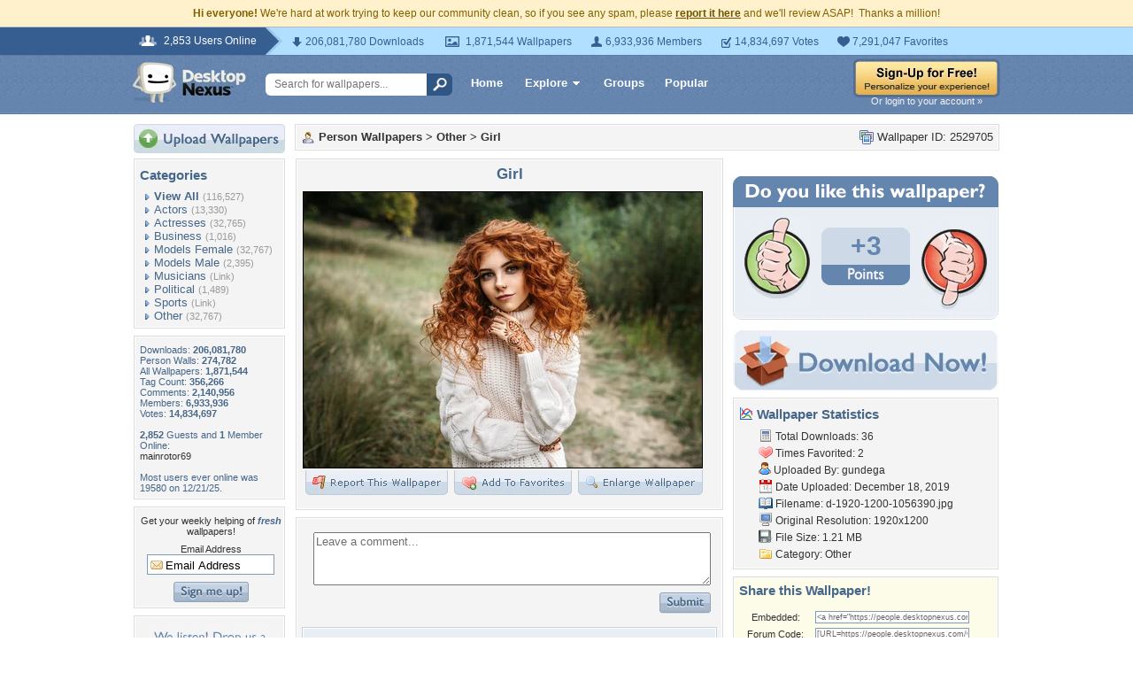

--- FILE ---
content_type: text/html; charset=utf-8
request_url: https://www.google.com/recaptcha/api2/aframe
body_size: 268
content:
<!DOCTYPE HTML><html><head><meta http-equiv="content-type" content="text/html; charset=UTF-8"></head><body><script nonce="doT1rJqnA2AWD9Mj_TuXhw">/** Anti-fraud and anti-abuse applications only. See google.com/recaptcha */ try{var clients={'sodar':'https://pagead2.googlesyndication.com/pagead/sodar?'};window.addEventListener("message",function(a){try{if(a.source===window.parent){var b=JSON.parse(a.data);var c=clients[b['id']];if(c){var d=document.createElement('img');d.src=c+b['params']+'&rc='+(localStorage.getItem("rc::a")?sessionStorage.getItem("rc::b"):"");window.document.body.appendChild(d);sessionStorage.setItem("rc::e",parseInt(sessionStorage.getItem("rc::e")||0)+1);localStorage.setItem("rc::h",'1769033772895');}}}catch(b){}});window.parent.postMessage("_grecaptcha_ready", "*");}catch(b){}</script></body></html>

--- FILE ---
content_type: application/javascript; charset=UTF-8
request_url: https://people.desktopnexus.com/cdn-cgi/challenge-platform/h/b/scripts/jsd/d251aa49a8a3/main.js?
body_size: 8736
content:
window._cf_chl_opt={AKGCx8:'b'};~function(V8,UN,UA,Ut,Um,Uo,Uj,Uq,V2,V3){V8=n,function(e,i,Vv,V7,U,V){for(Vv={e:549,i:488,U:498,V:482,S:583,W:459,d:564,E:353,O:409,H:355,c:597},V7=n,U=e();!![];)try{if(V=parseInt(V7(Vv.e))/1*(parseInt(V7(Vv.i))/2)+parseInt(V7(Vv.U))/3*(parseInt(V7(Vv.V))/4)+-parseInt(V7(Vv.S))/5+-parseInt(V7(Vv.W))/6*(-parseInt(V7(Vv.d))/7)+-parseInt(V7(Vv.E))/8*(-parseInt(V7(Vv.O))/9)+-parseInt(V7(Vv.H))/10+-parseInt(V7(Vv.c))/11,i===V)break;else U.push(U.shift())}catch(S){U.push(U.shift())}}(b,316862),UN=this||self,UA=UN[V8(544)],Ut=null,Um=UP(),Uo=function(W3,W2,W1,W0,Sa,So,Vc,i,U,V,S){return W3={e:543,i:507,U:367,V:430,S:516,W:448},W2={e:521,i:419,U:411,V:473,S:574,W:570,d:588,E:465,O:419,H:477,c:354,l:368,D:570,y:419,x:368,T:389,g:592,s:594,k:454,F:554,Z:419,z:397,h:447,I:580,J:420,f:419,v:484,Y:541,N:484,A:534,R:419},W1={e:517,i:404,U:401,V:426,S:487,W:483,d:388,E:383,O:542,H:491,c:589},W0={e:471},Sa={e:368,i:589,U:443,V:400,S:484,W:399,d:462,E:366,O:399,H:462,c:366,l:366,D:471,y:385,x:430,T:466,g:493,s:473,k:506,F:492,Z:404,z:596,h:398,I:448,J:531,f:514,v:553,Y:537,N:590,A:590,R:565,K:537,Q:565,L:384,C:434,M:575,B:540,X:438,P:371,m:541,G:508,o:537,j:520,a:479,b0:457,b1:472,b2:450,b3:397,b4:592,b5:471,b6:557,b7:494,b8:481,b9:592,bb:592,bn:365,be:471,bi:494,bU:574,bV:370,bS:592,bW:419,br:481,bd:521,bE:419,bO:366,bH:594,bc:471,bl:489,bD:494,by:471,bx:587,bT:592,bg:595,bs:599,bk:456,bF:370,bZ:450,bw:370,bz:592,bh:599,bu:420},So={e:505,i:484},Vc=V8,i={'Xdebv':Vc(W3.e),'zbcaq':Vc(W3.i),'xSSGS':function(W,d){return W+d},'FapXK':function(W,d){return d==W},'uRayF':Vc(W3.U),'StMzV':function(W,d){return W!==d},'vpPwi':Vc(W3.V),'jbwUi':function(W,d){return W<d},'ThJbm':function(W,d){return W==d},'PVgrm':function(W,d){return d|W},'JvrDK':function(W,d){return W<<d},'aIgAg':function(W,d){return W-d},'AEDWH':function(W,d){return W(d)},'YOLeZ':function(W,d){return d&W},'bzgHl':function(W,d){return W==d},'CiZjZ':function(W,d){return W(d)},'sbggB':function(W,d){return W>d},'VQGAN':function(W,d){return W-d},'uXZZX':function(W,d){return W|d},'echKy':function(W,d){return W(d)},'qJPWV':function(W,d){return W==d},'xzoJN':function(W,d){return W(d)},'qBLpB':function(W,d){return W==d},'eKHXn':function(W,d){return W*d},'Dfghs':function(W,d){return W==d},'ttfLa':function(W,d){return W(d)},'MbfkO':function(W,d){return W!=d},'DxfPb':function(W,d){return W&d},'ApYcU':function(W,d){return W(d)},'cAGEf':function(W,d){return W(d)},'AQmlu':function(W,d){return W*d},'MmxdP':function(W,d){return W-d},'tIMmk':function(W,d){return W==d},'XJaLG':function(W,d){return d==W}},U=String[Vc(W3.S)],V={'h':function(W){return null==W?'':V.g(W,6,function(d,Vl){return Vl=n,Vl(So.e)[Vl(So.i)](d)})},'g':function(W,E,O,VD,H,D,y,x,T,s,F,Z,z,I,J,Y,N,Q,L,C,M,B,X,P,G,A){if(VD=Vc,i[VD(Sa.e)](null,W))return'';for(D={},y={},x='',T=2,s=3,F=2,Z=[],z=0,I=0,J=0;J<W[VD(Sa.i)];J+=1)if(i[VD(Sa.U)]===VD(Sa.V))return'o.'+i;else if(Y=W[VD(Sa.S)](J),Object[VD(Sa.W)][VD(Sa.d)][VD(Sa.E)](D,Y)||(D[Y]=s++,y[Y]=!0),N=x+Y,Object[VD(Sa.O)][VD(Sa.H)][VD(Sa.c)](D,N))x=N;else{if(Object[VD(Sa.W)][VD(Sa.d)][VD(Sa.l)](y,x)){if(256>x[VD(Sa.D)](0)){if(i[VD(Sa.y)](VD(Sa.x),i[VD(Sa.T)])){for(Q=i[VD(Sa.g)][VD(Sa.s)]('|'),L=0;!![];){switch(Q[L++]){case'0':C={},C[VD(Sa.k)]=F,C[VD(Sa.F)]=X,C[VD(Sa.Z)]=VD(Sa.z),M[VD(Sa.h)](J[VD(Sa.I)](C));continue;case'1':M[VD(Sa.J)]=function(){};continue;case'2':M=new D[(VD(Sa.f))]();continue;case'3':X=(B={},B[VD(Sa.v)]=y[VD(Sa.Y)][VD(Sa.v)],B[VD(Sa.N)]=x[VD(Sa.Y)][VD(Sa.A)],B[VD(Sa.R)]=T[VD(Sa.K)][VD(Sa.Q)],B[VD(Sa.L)]=E[VD(Sa.Y)][VD(Sa.C)],B[VD(Sa.M)]=s,B);continue;case'4':P=H[VD(Sa.B)];continue;case'5':M[VD(Sa.X)](i[VD(Sa.P)],G);continue;case'6':G=i[VD(Sa.m)](VD(Sa.G)+O[VD(Sa.o)][VD(Sa.j)]+VD(Sa.a),P.r)+VD(Sa.b0);continue;case'7':M[VD(Sa.b1)]=2500;continue}break}}else{for(H=0;i[VD(Sa.b2)](H,F);z<<=1,i[VD(Sa.b3)](I,E-1)?(I=0,Z[VD(Sa.b4)](O(z)),z=0):I++,H++);for(A=x[VD(Sa.b5)](0),H=0;8>H;z=i[VD(Sa.b6)](i[VD(Sa.b7)](z,1),1&A),I==i[VD(Sa.b8)](E,1)?(I=0,Z[VD(Sa.b9)](O(z)),z=0):I++,A>>=1,H++);}}else{for(A=1,H=0;i[VD(Sa.b2)](H,F);z=A|z<<1.86,E-1==I?(I=0,Z[VD(Sa.bb)](i[VD(Sa.bn)](O,z)),z=0):I++,A=0,H++);for(A=x[VD(Sa.be)](0),H=0;16>H;z=i[VD(Sa.b6)](i[VD(Sa.bi)](z,1),i[VD(Sa.bU)](A,1)),i[VD(Sa.bV)](I,E-1)?(I=0,Z[VD(Sa.bS)](O(z)),z=0):I++,A>>=1,H++);}T--,0==T&&(T=Math[VD(Sa.bW)](2,F),F++),delete y[x]}else for(A=D[x],H=0;H<F;z=i[VD(Sa.bi)](z,1)|1.17&A,I==i[VD(Sa.br)](E,1)?(I=0,Z[VD(Sa.bS)](i[VD(Sa.bd)](O,z)),z=0):I++,A>>=1,H++);x=(T--,0==T&&(T=Math[VD(Sa.bE)](2,F),F++),D[N]=s++,String(Y))}if(''!==x){if(Object[VD(Sa.W)][VD(Sa.d)][VD(Sa.bO)](y,x)){if(i[VD(Sa.bH)](256,x[VD(Sa.D)](0))){for(H=0;H<F;z<<=1,E-1==I?(I=0,Z[VD(Sa.b9)](O(z)),z=0):I++,H++);for(A=x[VD(Sa.bc)](0),H=0;i[VD(Sa.bH)](8,H);z=i[VD(Sa.b7)](z,1)|A&1,I==i[VD(Sa.bl)](E,1)?(I=0,Z[VD(Sa.bS)](O(z)),z=0):I++,A>>=1,H++);}else{for(A=1,H=0;H<F;z=i[VD(Sa.bD)](z,1)|A,E-1==I?(I=0,Z[VD(Sa.bS)](O(z)),z=0):I++,A=0,H++);for(A=x[VD(Sa.by)](0),H=0;16>H;z=i[VD(Sa.bx)](z<<1.43,i[VD(Sa.bU)](A,1)),I==E-1?(I=0,Z[VD(Sa.bT)](i[VD(Sa.bg)](O,z)),z=0):I++,A>>=1,H++);}T--,i[VD(Sa.bs)](0,T)&&(T=Math[VD(Sa.bE)](2,F),F++),delete y[x]}else for(A=D[x],H=0;H<F;z=i[VD(Sa.bx)](z<<1,A&1.69),I==E-1?(I=0,Z[VD(Sa.bS)](i[VD(Sa.bk)](O,z)),z=0):I++,A>>=1,H++);T--,i[VD(Sa.bF)](0,T)&&F++}for(A=2,H=0;i[VD(Sa.bZ)](H,F);z=A&1.44|z<<1.03,i[VD(Sa.bw)](I,E-1)?(I=0,Z[VD(Sa.bz)](O(z)),z=0):I++,A>>=1,H++);for(;;)if(z<<=1,i[VD(Sa.bh)](I,E-1)){Z[VD(Sa.b4)](O(z));break}else I++;return Z[VD(Sa.bu)]('')},'j':function(W,Vy,E){if(Vy=Vc,Vy(W1.e)!==Vy(W1.e))E={},E[Vy(W1.i)]=Vy(W1.U),E[Vy(W1.V)]=S.r,E[Vy(W1.S)]=Vy(W1.W),E[Vy(W1.d)]=W,V[Vy(W1.E)][Vy(W1.O)](E,'*');else return i[Vy(W1.H)](null,W)?'':''==W?null:V.i(W[Vy(W1.c)],32768,function(E,Vx){return Vx=Vy,W[Vx(W0.e)](E)})},'i':function(W,E,O,VT,H,D,y,x,T,s,F,Z,z,I,J,Y,K,N,A,R){for(VT=Vc,H=[],D=4,y=4,x=3,T=[],Z=i[VT(W2.e)](O,0),z=E,I=1,s=0;3>s;H[s]=s,s+=1);for(J=0,Y=Math[VT(W2.i)](2,2),F=1;F!=Y;)for(N=VT(W2.U)[VT(W2.V)]('|'),A=0;!![];){switch(N[A++]){case'0':R=i[VT(W2.S)](Z,z);continue;case'1':J|=i[VT(W2.W)](0<R?1:0,F);continue;case'2':i[VT(W2.d)](0,z)&&(z=E,Z=i[VT(W2.E)](O,I++));continue;case'3':z>>=1;continue;case'4':F<<=1;continue}break}switch(J){case 0:for(J=0,Y=Math[VT(W2.O)](2,8),F=1;i[VT(W2.H)](F,Y);R=i[VT(W2.c)](Z,z),z>>=1,i[VT(W2.l)](0,z)&&(z=E,Z=O(I++)),J|=i[VT(W2.D)](0<R?1:0,F),F<<=1);K=U(J);break;case 1:for(J=0,Y=Math[VT(W2.y)](2,16),F=1;i[VT(W2.H)](F,Y);R=Z&z,z>>=1,i[VT(W2.x)](0,z)&&(z=E,Z=O(I++)),J|=i[VT(W2.D)](0<R?1:0,F),F<<=1);K=i[VT(W2.T)](U,J);break;case 2:return''}for(s=H[3]=K,T[VT(W2.g)](K);;){if(i[VT(W2.s)](I,W))return'';for(J=0,Y=Math[VT(W2.O)](2,x),F=1;Y!=F;R=z&Z,z>>=1,0==z&&(z=E,Z=i[VT(W2.k)](O,I++)),J|=i[VT(W2.F)](0<R?1:0,F),F<<=1);switch(K=J){case 0:for(J=0,Y=Math[VT(W2.Z)](2,8),F=1;F!=Y;R=Z&z,z>>=1,i[VT(W2.z)](0,z)&&(z=E,Z=O(I++)),J|=F*(0<R?1:0),F<<=1);H[y++]=U(J),K=i[VT(W2.h)](y,1),D--;break;case 1:for(J=0,Y=Math[VT(W2.i)](2,16),F=1;F!=Y;R=z&Z,z>>=1,i[VT(W2.I)](0,z)&&(z=E,Z=O(I++)),J|=(0<R?1:0)*F,F<<=1);H[y++]=U(J),K=y-1,D--;break;case 2:return T[VT(W2.J)]('')}if(0==D&&(D=Math[VT(W2.f)](2,x),x++),H[K])K=H[K];else if(K===y)K=s+s[VT(W2.v)](0);else return null;T[VT(W2.g)](K),H[y++]=i[VT(W2.Y)](s,K[VT(W2.N)](0)),D--,s=K,i[VT(W2.A)](0,D)&&(D=Math[VT(W2.R)](2,x),x++)}}},S={},S[Vc(W3.W)]=V.h,S}(),Uj={},Uj[V8(527)]='o',Uj[V8(357)]='s',Uj[V8(470)]='u',Uj[V8(572)]='z',Uj[V8(515)]='n',Uj[V8(359)]='I',Uj[V8(496)]='b',Uq=Uj,UN[V8(455)]=function(i,U,V,S,WH,WO,WE,VF,W,O,H,D,y,x,T){if(WH={e:441,i:437,U:372,V:396,S:382,W:372,d:423,E:425,O:552,H:423,c:552,l:421,D:369,y:589,x:556,T:410,g:432,s:412,k:469,F:467,Z:360,z:444,h:376,I:449},WO={e:468,i:589,U:518},WE={e:399,i:462,U:366,V:592},VF=V8,W={'biwjy':function(g,s){return g(s)},'WgzmV':function(g,s,F,Z){return g(s,F,Z)},'kMUxW':function(g,s){return s===g},'nfDsj':function(g,s){return g===s},'SrEon':VF(WH.e),'uGoom':function(g,s,F){return g(s,F)},'kmaUA':function(g,s){return g+s},'fZisl':function(g,s){return g+s}},U===null||void 0===U)return S;for(O=W[VF(WH.i)](V1,U),i[VF(WH.U)][VF(WH.V)]&&(O=O[VF(WH.S)](i[VF(WH.W)][VF(WH.V)](U))),O=i[VF(WH.d)][VF(WH.E)]&&i[VF(WH.O)]?i[VF(WH.H)][VF(WH.E)](new i[(VF(WH.c))](O)):function(s,Vw,F){for(Vw=VF,s[Vw(WO.e)](),F=0;F<s[Vw(WO.i)];s[F+1]===s[F]?s[Vw(WO.U)](F+1,1):F+=1);return s}(O),H='nAsAaAb'.split('A'),H=H[VF(WH.l)][VF(WH.D)](H),D=0;D<O[VF(WH.y)];D++)if(y=O[D],x=W[VF(WH.x)](V0,i,U,y),H(x)){if(VF(WH.T)!==VF(WH.g))T=W[VF(WH.s)]('s',x)&&!i[VF(WH.k)](U[y]),W[VF(WH.F)](W[VF(WH.Z)],V+y)?W[VF(WH.z)](E,V+y,x):T||W[VF(WH.z)](E,W[VF(WH.h)](V,y),U[y]);else return}else E(W[VF(WH.I)](V,y),x);return S;function E(s,F,VZ){VZ=VF,Object[VZ(WE.e)][VZ(WE.i)][VZ(WE.U)](S,F)||(S[F]=[]),S[F][VZ(WE.V)](s)}},V2=V8(571)[V8(473)](';'),V3=V2[V8(421)][V8(369)](V2),UN[V8(378)]=function(i,U,Wx,Vz,V,S,W,E,O){for(Wx={e:375,i:589,U:593,V:589,S:582,W:539,d:569,E:592,O:530},Vz=V8,V={'YChel':function(H,l){return H<l},'YAZqt':function(H,l){return l===H},'lkHsG':function(H,l){return H(l)}},S=Object[Vz(Wx.e)](U),W=0;W<S[Vz(Wx.i)];W++)if(E=S[W],'f'===E&&(E='N'),i[E]){for(O=0;V[Vz(Wx.U)](O,U[S[W]][Vz(Wx.V)]);V[Vz(Wx.S)](-1,i[E][Vz(Wx.W)](U[S[W]][O]))&&(V[Vz(Wx.d)](V3,U[S[W]][O])||i[E][Vz(Wx.E)]('o.'+U[S[W]][O])),O++);}else i[E]=U[S[W]][Vz(Wx.O)](function(H){return'o.'+H})},V5();function n(e,i,U,V){return e=e-353,U=b(),V=U[e],V}function V6(V,S,Wp,VJ,W,d,WI,E,O){if(Wp={e:416,i:503,U:390,V:586,S:490,W:451,d:598,E:401,O:513,H:503,c:374,l:589,D:404,y:401,x:426,T:487,g:490,s:383,k:542,F:598,Z:483,z:388},VJ=V8,W={},W[VJ(Wp.e)]=function(H,c){return H==c},W[VJ(Wp.i)]=function(H,c){return c===H},W[VJ(Wp.U)]=VJ(Wp.V),W[VJ(Wp.S)]=VJ(Wp.W),W[VJ(Wp.d)]=VJ(Wp.E),d=W,!V[VJ(Wp.O)])return;if(S===VJ(Wp.W)){if(d[VJ(Wp.H)](VJ(Wp.c),d[VJ(Wp.U)]))return WI={e:471},null==W?'':d[VJ(Wp.e)]('',d)?null:E.i(O[VJ(Wp.l)],32768,function(D,Vf){return Vf=VJ,c[Vf(WI.e)](D)});else E={},E[VJ(Wp.D)]=VJ(Wp.y),E[VJ(Wp.x)]=V.r,E[VJ(Wp.T)]=d[VJ(Wp.g)],UN[VJ(Wp.s)][VJ(Wp.k)](E,'*')}else O={},O[VJ(Wp.D)]=d[VJ(Wp.F)],O[VJ(Wp.x)]=V.r,O[VJ(Wp.T)]=VJ(Wp.Z),O[VJ(Wp.z)]=S,UN[VJ(Wp.s)][VJ(Wp.k)](O,'*')}function UR(e,VP,VX,V9,i,U){VP={e:563,i:393,U:560,V:555,S:395,W:464,d:499},VX={e:533,i:440,U:536,V:436,S:538,W:476,d:473,E:399,O:462,H:366,c:394,l:471,D:406,y:592,x:460,T:584,g:592,s:445,k:361,F:592,Z:419,z:566,h:592,I:584},V9=V8,i={'AgCex':V9(VP.e),'ijaVb':function(V,S){return V>S},'hsbwk':function(V,S){return V-S},'nrlPD':function(V,S){return V<S},'piUvV':function(V,S){return S==V},'vxumD':function(V,S){return V(S)},'YTiCw':function(V,S){return V>S},'xCThi':function(V,S){return V<<S},'CeOFX':function(V,S){return V<<S},'oCLrS':V9(VP.i),'TGRkP':V9(VP.U),'gyywk':function(V,S){return V===S},'SOHuj':V9(VP.V),'NbvRP':function(V){return V()},'CUvzX':function(V,S,W){return V(S,W)}},U=i[V9(VP.S)](V4),i[V9(VP.W)](UX,U.r,function(V,Vb,W,d,E){if(Vb=V9,i[Vb(VX.e)]!==i[Vb(VX.i)])i[Vb(VX.U)](typeof e,i[Vb(VX.V)])&&i[Vb(VX.S)](e,V),UL();else for(W=i[Vb(VX.W)][Vb(VX.d)]('|'),d=0;!![];){switch(W[d++]){case'0':if(bC[Vb(VX.E)][Vb(VX.O)][Vb(VX.H)](bM,bB)){if(i[Vb(VX.c)](256,eH[Vb(VX.l)](0))){for(iD=0;iy<ix;ig<<=1,is==i[Vb(VX.D)](ik,1)?(iF=0,iZ[Vb(VX.y)](iw(iz)),ih=0):iu++,iT++);for(E=iI[Vb(VX.l)](0),ip=0;8>iJ;iY=1&E|iN<<1,iA==it-1?(iR=0,iK[Vb(VX.y)](iQ(iL)),iC=0):iM++,E>>=1,iv++);}else{for(E=1,iB=0;i[Vb(VX.x)](iX,iP);iG=E|io<<1.47,i[Vb(VX.T)](ij,i[Vb(VX.D)](iq,1))?(ia=0,U0[Vb(VX.g)](i[Vb(VX.S)](U1,U2)),U3=0):U4++,E=0,im++);for(E=U5[Vb(VX.l)](0),U6=0;i[Vb(VX.s)](16,U7);U9=i[Vb(VX.k)](Ub,1)|1&E,Ue-1==Un?(Ui=0,UU[Vb(VX.F)](UV(US)),UW=0):Ur++,E>>=1,U8++);}iW--,0==ir&&(id=iE[Vb(VX.Z)](2,iO),iH++),delete ic[il]}else for(E=nm[nG],no=0;nj<nq;e0=i[Vb(VX.z)](e1,1)|1.91&E,e2==i[Vb(VX.D)](e3,1)?(e4=0,e5[Vb(VX.h)](e6(e7)),e8=0):e9++,E>>=1,na++);continue;case'1':eb--;continue;case'2':ed=i[Vb(VX.S)](eE,eO);continue;case'3':eS[eW]=er++;continue;case'4':i[Vb(VX.I)](0,en)&&(ee=ei[Vb(VX.Z)](2,eU),eV++);continue}break}}),U.e&&UG(V9(VP.d),U.e)}function Ua(i,U,W6,Vg,V,S){return W6={e:478,i:387,U:478,V:458,S:387,W:399,d:429,E:366,O:539,H:358},Vg=V8,V={},V[Vg(W6.e)]=function(W,d){return W instanceof d},V[Vg(W6.i)]=function(W,d){return W<d},S=V,S[Vg(W6.U)](U,i[Vg(W6.V)])&&S[Vg(W6.S)](0,i[Vg(W6.V)][Vg(W6.W)][Vg(W6.d)][Vg(W6.E)](U)[Vg(W6.O)](Vg(W6.H)))}function V1(e,We,Vk,i){for(We={e:382,i:375,U:422},Vk=V8,i=[];e!==null;i=i[Vk(We.e)](Object[Vk(We.i)](e)),e=Object[Vk(We.U)](e));return i}function UB(Se,VS,i,U,V,S,W){return Se={e:486,i:511,U:548,V:545,S:511},VS=V8,i={},i[VS(Se.e)]=function(d,E){return d/E},i[VS(Se.i)]=function(d,E){return d-E},U=i,V=3600,S=UM(),W=Math[VS(Se.U)](U[VS(Se.e)](Date[VS(Se.V)](),1e3)),U[VS(Se.S)](W,S)>V?![]:!![]}function UM(S9,VV,e,i){return S9={e:540,i:548,U:377},VV=V8,e={'msdDu':function(U,V){return U(V)}},i=UN[VV(S9.e)],Math[VV(S9.i)](+e[VV(S9.U)](atob,i.t))}function b(WJ){return WJ='pow,join,includes,getPrototypeOf,Array,iframe,from,sid,jyQrc,rVzNx,toString,rujBJ,ygxlI,MxnBn,TJeyr,aUjz8,lfhJc,SOHuj,biwjy,open,7|6|5|2|1|3|0|4,TGRkP,d.cookie,tabIndex,uRayF,uGoom,YTiCw,xpkhK,MmxdP,DplZn,fZisl,jbwUi,success,kOmTa,isArray,cAGEf,pRIb1,xzoJN,/invisible/jsd,Function,13758YVnVOI,nrlPD,QKEor,hasOwnProperty,UUREp,CUvzX,ttfLa,vpPwi,nfDsj,sort,isNaN,undefined,charCodeAt,timeout,split,XaqcW,JUBAf,AgCex,MbfkO,jQENI,/b/ov1/0.5545063040462678:1769030743:T_TS2moHg6ogouj1t9rlww0HiCJHlywBVPCzc1Qef50/,removeChild,aIgAg,4076FNaPvi,error,charAt,addEventListener,buwzQ,event,35628eVwouH,VQGAN,Zvkfj,qBLpB,chctx,Xdebv,JvrDK,loading,boolean,GDAUU,1398aHCcOy,error on cf_chl_props,appendChild,QckOD,readyState,zToGn,random,dK8IPBvQ0oJXDR9VAhnFTytYcg6-O4Nm1UaplHz2+S5reZ7GiCj$xMLWEku3sqfwb,errorInfoObject,POST,/cdn-cgi/challenge-platform/h/,ylOhI,ieLsb,ONjtq,body,api,XMLHttpRequest,number,fromCharCode,IFrmY,splice,SerBa,AKGCx8,CiZjZ,kYfdh,onload,randomUUID,ltZoz,dLWIm,object,NmsFX,SdoOy,map,ontimeout,JDTDl,oCLrS,XJaLG,xhr-error,gyywk,_cf_chl_opt,vxumD,indexOf,__CF$cv$params,xSSGS,postMessage,4|6|2|5|7|1|3|0,document,now,XeRoG,fenSW,floor,21KgRUHv,status,WAGov,Set,CnwA5,AQmlu,function,WgzmV,PVgrm,cfApV,stringify,DQZcg,display: none,clientInformation,0|1|4|3|2,455uYqOFZ,LRmiB4,CeOFX,tIQWM,href,lkHsG,eKHXn,_cf_chl_opt;JJgc4;PJAn2;kJOnV9;IWJi4;OHeaY1;DqMg0;FKmRv9;LpvFx1;cAdz2;PqBHf2;nFZCC5;ddwW5;pRIb1;rxvNi8;RrrrA2;erHi9,symbol,BiZpO,YOLeZ,JBxy9,IQnQP,DOMContentLoaded,navigator,zIlBV,tIMmk,PKYdn,YAZqt,46790QMFRRg,piUvV,http-code:,MQhNY,uXZZX,Dfghs,length,SSTpq3,BDDLM,push,YChel,sbggB,echKy,jsd,10300994dwcCxy,sIuzV,qJPWV,112DcZvXZ,DxfPb,1586650hDelCU,CcgXv,string,[native code],bigint,SrEon,xCThi,oWxMv,contentDocument,TMVET,AEDWH,call,SaQGm,FapXK,bind,bzgHl,zbcaq,Object,vyaSh,Xmtqc,keys,kmaUA,msdDu,rxvNi8,ePyBI,vQTph,TYlZ6,concat,parent,pkLOA2,StMzV,log,ADSdD,detail,ApYcU,nTqIA,onerror,style,GLBnt,ijaVb,NbvRP,getOwnPropertyNames,ThJbm,send,prototype,TtRYE,cloudflare-invisible,onreadystatechange,AdeF3,source,createElement,hsbwk,catch,/jsd/oneshot/d251aa49a8a3/0.5545063040462678:1769030743:T_TS2moHg6ogouj1t9rlww0HiCJHlywBVPCzc1Qef50/,272151JMsmws,gAcsA,0|3|2|1|4,kMUxW,KmMlE,ZoaQw,location,nNwni,contentWindow,gcCVb'.split(','),b=function(){return WJ},b()}function UL(S6,Vi,e,i){if(S6={e:373,i:528,U:427},Vi=V8,e={'vyaSh':function(U,V){return V===U},'NmsFX':function(U,V){return U(V)},'jyQrc':function(U,V,S){return U(V,S)}},i=UK(),e[Vi(S6.e)](i,null))return;Ut=(Ut&&e[Vi(S6.i)](clearTimeout,Ut),e[Vi(S6.U)](setTimeout,function(){UR()},i*1e3))}function UC(e,S7,VU){return S7={e:504},VU=V8,Math[VU(S7.e)]()<e}function V4(WT,Vh,S,W,d,E,O,H,c){W=(WT={e:497,i:424,U:452,V:363,S:405,W:497,d:392,E:561,O:442,H:512,c:500,l:417,D:562,y:578,x:480},Vh=V8,S={},S[Vh(WT.e)]=Vh(WT.i),S[Vh(WT.U)]=Vh(WT.V),S);try{return d=UA[Vh(WT.S)](W[Vh(WT.W)]),d[Vh(WT.d)]=Vh(WT.E),d[Vh(WT.O)]='-1',UA[Vh(WT.H)][Vh(WT.c)](d),E=d[Vh(WT.l)],O={},O=pRIb1(E,E,'',O),O=pRIb1(E,E[Vh(WT.D)]||E[Vh(WT.y)],'n.',O),O=pRIb1(E,d[W[Vh(WT.U)]],'d.',O),UA[Vh(WT.H)][Vh(WT.x)](d),H={},H.r=O,H.e=null,H}catch(l){return c={},c.r={},c.e=l,c}}function UG(W,d,Sx,VH,E,O,H,c,l,D,y,x,T,g,s,k){if(Sx={e:519,i:403,U:381,V:439,S:473,W:553,d:537,E:590,O:565,H:565,c:384,l:434,D:575,y:472,x:438,T:507,g:531,s:506,k:492,F:404,Z:596,z:398,h:448,I:514,J:508,f:520,v:479,Y:457,N:540},VH=V8,E={},E[VH(Sx.e)]=function(F,Z){return F+Z},O=E,!UC(0))return![];c=(H={},H[VH(Sx.i)]=W,H[VH(Sx.U)]=d,H);try{for(l=VH(Sx.V)[VH(Sx.S)]('|'),D=0;!![];){switch(l[D++]){case'0':x=(y={},y[VH(Sx.W)]=UN[VH(Sx.d)][VH(Sx.W)],y[VH(Sx.E)]=UN[VH(Sx.d)][VH(Sx.E)],y[VH(Sx.O)]=UN[VH(Sx.d)][VH(Sx.H)],y[VH(Sx.c)]=UN[VH(Sx.d)][VH(Sx.l)],y[VH(Sx.D)]=Um,y);continue;case'1':g[VH(Sx.y)]=2500;continue;case'2':g[VH(Sx.x)](VH(Sx.T),s);continue;case'3':g[VH(Sx.g)]=function(){};continue;case'4':T={},T[VH(Sx.s)]=c,T[VH(Sx.k)]=x,T[VH(Sx.F)]=VH(Sx.Z),g[VH(Sx.z)](Uo[VH(Sx.h)](T));continue;case'5':g=new UN[(VH(Sx.I))]();continue;case'6':s=O[VH(Sx.e)](VH(Sx.J),UN[VH(Sx.d)][VH(Sx.f)])+VH(Sx.v)+k.r+VH(Sx.Y);continue;case'7':k=UN[VH(Sx.N)];continue}break}}catch(F){}}function UP(Sl,VO){return Sl={e:524},VO=V8,crypto&&crypto[VO(Sl.e)]?crypto[VO(Sl.e)]():''}function V0(e,i,U,Wn,Vs,V,S,W){V=(Wn={e:527,i:364,U:555,V:551,S:356,W:558,d:581,E:510,O:407,H:423,c:453,l:567},Vs=V8,{'WAGov':function(E,O){return E==O},'CcgXv':Vs(Wn.e),'cfApV':Vs(Wn.i),'PKYdn':function(E,O){return E==O},'ieLsb':Vs(Wn.U),'tIQWM':function(E,O,H){return E(O,H)}});try{S=i[U]}catch(E){return'i'}if(V[Vs(Wn.V)](null,S))return void 0===S?'u':'x';if(V[Vs(Wn.V)](V[Vs(Wn.S)],typeof S)){if(Vs(Wn.i)!==V[Vs(Wn.W)])return null;else try{if(V[Vs(Wn.d)](V[Vs(Wn.E)],typeof S[Vs(Wn.O)]))return S[Vs(Wn.O)](function(){}),'p'}catch(H){}}return e[Vs(Wn.H)][Vs(Wn.c)](S)?'a':S===e[Vs(Wn.H)]?'D':S===!0?'T':S===!1?'F':(W=typeof S,Vs(Wn.U)==W?V[Vs(Wn.l)](Ua,e,S)?'N':'f':Uq[W]||'?')}function UQ(S1,Ve,e){return S1={e:380,i:525},Ve=V8,e={'vQTph':function(i,U){return U!==i},'ltZoz':function(i){return i()}},e[Ve(S1.e)](e[Ve(S1.i)](UK),null)}function V5(Wz,Ww,WF,Vu,e,i,U,V,S){if(Wz={e:495,i:540,U:433,V:502,S:495,W:485,d:577,E:402,O:402},Ww={e:414,i:502,U:547,V:402},WF={e:414},Vu=V8,e={'ZoaQw':function(W){return W()},'fenSW':Vu(Wz.e),'TJeyr':function(W,d){return W!==d}},i=UN[Vu(Wz.i)],!i)return;if(!UB())return;(U=![],V=function(VI){if(VI=Vu,!U){if(U=!![],!e[VI(WF.e)](UB))return;UR(function(W){V6(i,W)})}},e[Vu(Wz.U)](UA[Vu(Wz.V)],Vu(Wz.S)))?V():UN[Vu(Wz.W)]?UA[Vu(Wz.W)](Vu(Wz.d),V):(S=UA[Vu(Wz.E)]||function(){},UA[Vu(Wz.O)]=function(Vp){Vp=Vu,e[Vp(Ww.e)](S),UA[Vp(Ww.i)]!==e[Vp(Ww.U)]&&(UA[Vp(Ww.V)]=S,V())})}function UK(Vq,Vn,e,i,U){if(Vq={e:451,i:585,U:515,V:540,S:463,W:532,d:573,E:501,O:509,H:550,c:522,l:529,D:418,y:550},Vn=V8,e={'ylOhI':function(V,S){return V>=S},'kYfdh':function(V,S){return V(S)},'SdoOy':Vn(Vq.e),'gcCVb':Vn(Vq.i),'UUREp':function(V,S){return V!==S},'JDTDl':Vn(Vq.U),'BiZpO':function(V,S){return V<S}},i=UN[Vn(Vq.V)],!i)return null;if(U=i.i,e[Vn(Vq.S)](typeof U,e[Vn(Vq.W)])||e[Vn(Vq.d)](U,30)){if(Vn(Vq.E)===Vn(Vq.E))return null;else e[Vn(Vq.O)](W[Vn(Vq.H)],200)&&d[Vn(Vq.H)]<300?e[Vn(Vq.c)](c,e[Vn(Vq.l)]):l(e[Vn(Vq.D)]+D[Vn(Vq.y)])}return U}function UX(e,i,Sc,SH,SO,SE,VW,U,V,S,W){Sc={e:472,i:535,U:451,V:362,S:508,W:540,d:386,E:537,O:514,H:438,c:507,l:461,D:379,y:537,x:520,T:408,g:513,s:472,k:531,F:523,Z:391,z:415,h:415,I:568,J:568,f:475,v:398,Y:448,N:559},SH={e:591,i:446},SO={e:550,i:431,U:526,V:579,S:435,W:446,d:546,E:585,O:550},SE={e:413,i:474,U:428,V:431,S:431,W:576},VW=V8,U={'ygxlI':function(d,E){return d(E)},'KmMlE':function(d,E){return d===E},'IQnQP':VW(Sc.e),'xpkhK':VW(Sc.i),'dLWIm':VW(Sc.U),'zIlBV':VW(Sc.V),'XeRoG':function(d,E){return d+E},'BDDLM':function(d,E){return d(E)},'QKEor':function(d,E){return d+E},'ePyBI':VW(Sc.S),'JUBAf':function(d){return d()}},V=UN[VW(Sc.W)],console[VW(Sc.d)](UN[VW(Sc.E)]),S=new UN[(VW(Sc.O))](),S[VW(Sc.H)](VW(Sc.c),U[VW(Sc.l)](U[VW(Sc.l)](U[VW(Sc.D)],UN[VW(Sc.y)][VW(Sc.x)]),VW(Sc.T))+V.r),V[VW(Sc.g)]&&(S[VW(Sc.s)]=5e3,S[VW(Sc.k)]=function(Vr){if(Vr=VW,U[Vr(SE.e)](Vr(SE.i),Vr(SE.U))){if(W=!![],!d())return;U[Vr(SE.V)](E,function(y){c(l,y)})}else U[Vr(SE.S)](i,U[Vr(SE.W)])}),S[VW(Sc.F)]=function(Vd){Vd=VW,S[Vd(SO.e)]>=200&&S[Vd(SO.e)]<300?U[Vd(SO.i)](i,U[Vd(SO.U)]):U[Vd(SO.V)]===Vd(SO.S)?i(U[Vd(SO.W)]):i(U[Vd(SO.d)](Vd(SO.E),S[Vd(SO.O)]))},S[VW(Sc.Z)]=function(VE){VE=VW,U[VE(SH.e)](i,U[VE(SH.i)])},W={'t':UM(),'lhr':UA[VW(Sc.z)]&&UA[VW(Sc.h)][VW(Sc.I)]?UA[VW(Sc.h)][VW(Sc.J)]:'','api':V[VW(Sc.g)]?!![]:![],'c':U[VW(Sc.f)](UQ),'payload':e},S[VW(Sc.v)](Uo[VW(Sc.Y)](JSON[VW(Sc.N)](W)))}}()